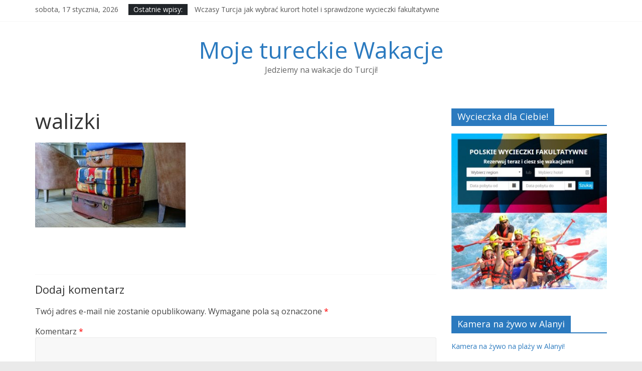

--- FILE ---
content_type: text/html; charset=UTF-8
request_url: https://mojetureckiewakacje.pl/jaka-jest-optymalna-waga-walizki-na-wakacje-do-turcji/walizki/
body_size: 7356
content:
<!DOCTYPE html>
<html lang="pl-PL">
<head>
	<meta charset="UTF-8"/>
	<meta name="viewport" content="width=device-width, initial-scale=1">
	<link rel="profile" href="http://gmpg.org/xfn/11"/>
	<link rel="pingback" href="https://mojetureckiewakacje.pl/xmlrpc.php"/>
	<meta name='robots' content='index, follow, max-video-preview:-1, max-snippet:-1, max-image-preview:large' />

	<!-- This site is optimized with the Yoast SEO plugin v19.3 - https://yoast.com/wordpress/plugins/seo/ -->
	<title>walizki - Moje tureckie Wakacje</title>
	<link rel="canonical" href="https://mojetureckiewakacje.pl/wp-content/uploads/2019/05/walizki.jpg" />
	<meta property="og:locale" content="pl_PL" />
	<meta property="og:type" content="article" />
	<meta property="og:title" content="walizki - Moje tureckie Wakacje" />
	<meta property="og:url" content="https://mojetureckiewakacje.pl/wp-content/uploads/2019/05/walizki.jpg" />
	<meta property="og:site_name" content="Moje tureckie Wakacje" />
	<meta property="og:image" content="https://mojetureckiewakacje.pl/wp-content/uploads/2019/05/walizki.jpg" />
	<meta property="og:image:width" content="1280" />
	<meta property="og:image:height" content="720" />
	<meta property="og:image:type" content="image/jpeg" />
	<meta name="twitter:card" content="summary_large_image" />
	<script type="application/ld+json" class="yoast-schema-graph">{"@context":"https://schema.org","@graph":[{"@type":"WebSite","@id":"https://mojetureckiewakacje.pl/#website","url":"https://mojetureckiewakacje.pl/","name":"Moje tureckie Wakacje","description":"Jedziemy na wakacje do Turcji!","potentialAction":[{"@type":"SearchAction","target":{"@type":"EntryPoint","urlTemplate":"https://mojetureckiewakacje.pl/?s={search_term_string}"},"query-input":"required name=search_term_string"}],"inLanguage":"pl-PL"},{"@type":"WebPage","@id":"https://mojetureckiewakacje.pl/wp-content/uploads/2019/05/walizki.jpg","url":"https://mojetureckiewakacje.pl/wp-content/uploads/2019/05/walizki.jpg","name":"walizki - Moje tureckie Wakacje","isPartOf":{"@id":"https://mojetureckiewakacje.pl/#website"},"datePublished":"2019-05-30T10:49:59+00:00","dateModified":"2019-05-30T10:49:59+00:00","breadcrumb":{"@id":"https://mojetureckiewakacje.pl/wp-content/uploads/2019/05/walizki.jpg#breadcrumb"},"inLanguage":"pl-PL","potentialAction":[{"@type":"ReadAction","target":["https://mojetureckiewakacje.pl/wp-content/uploads/2019/05/walizki.jpg"]}]},{"@type":"BreadcrumbList","@id":"https://mojetureckiewakacje.pl/wp-content/uploads/2019/05/walizki.jpg#breadcrumb","itemListElement":[{"@type":"ListItem","position":1,"name":"Strona główna","item":"https://mojetureckiewakacje.pl/"},{"@type":"ListItem","position":2,"name":"Jaka jest optymalna waga walizki na wakacje do Turcji?","item":"https://mojetureckiewakacje.pl/jaka-jest-optymalna-waga-walizki-na-wakacje-do-turcji/"},{"@type":"ListItem","position":3,"name":"walizki"}]}]}</script>
	<!-- / Yoast SEO plugin. -->


<link rel='dns-prefetch' href='//fonts.googleapis.com' />
<link rel='dns-prefetch' href='//s.w.org' />
<link rel="alternate" type="application/rss+xml" title="Moje tureckie Wakacje &raquo; Kanał z wpisami" href="https://mojetureckiewakacje.pl/feed/" />
<link rel="alternate" type="application/rss+xml" title="Moje tureckie Wakacje &raquo; Kanał z komentarzami" href="https://mojetureckiewakacje.pl/comments/feed/" />
<link rel="alternate" type="application/rss+xml" title="Moje tureckie Wakacje &raquo; walizki Kanał z komentarzami" href="https://mojetureckiewakacje.pl/jaka-jest-optymalna-waga-walizki-na-wakacje-do-turcji/walizki/feed/" />
<script type="text/javascript">
window._wpemojiSettings = {"baseUrl":"https:\/\/s.w.org\/images\/core\/emoji\/14.0.0\/72x72\/","ext":".png","svgUrl":"https:\/\/s.w.org\/images\/core\/emoji\/14.0.0\/svg\/","svgExt":".svg","source":{"concatemoji":"https:\/\/mojetureckiewakacje.pl\/wp-includes\/js\/wp-emoji-release.min.js?ver=6.0.11"}};
/*! This file is auto-generated */
!function(e,a,t){var n,r,o,i=a.createElement("canvas"),p=i.getContext&&i.getContext("2d");function s(e,t){var a=String.fromCharCode,e=(p.clearRect(0,0,i.width,i.height),p.fillText(a.apply(this,e),0,0),i.toDataURL());return p.clearRect(0,0,i.width,i.height),p.fillText(a.apply(this,t),0,0),e===i.toDataURL()}function c(e){var t=a.createElement("script");t.src=e,t.defer=t.type="text/javascript",a.getElementsByTagName("head")[0].appendChild(t)}for(o=Array("flag","emoji"),t.supports={everything:!0,everythingExceptFlag:!0},r=0;r<o.length;r++)t.supports[o[r]]=function(e){if(!p||!p.fillText)return!1;switch(p.textBaseline="top",p.font="600 32px Arial",e){case"flag":return s([127987,65039,8205,9895,65039],[127987,65039,8203,9895,65039])?!1:!s([55356,56826,55356,56819],[55356,56826,8203,55356,56819])&&!s([55356,57332,56128,56423,56128,56418,56128,56421,56128,56430,56128,56423,56128,56447],[55356,57332,8203,56128,56423,8203,56128,56418,8203,56128,56421,8203,56128,56430,8203,56128,56423,8203,56128,56447]);case"emoji":return!s([129777,127995,8205,129778,127999],[129777,127995,8203,129778,127999])}return!1}(o[r]),t.supports.everything=t.supports.everything&&t.supports[o[r]],"flag"!==o[r]&&(t.supports.everythingExceptFlag=t.supports.everythingExceptFlag&&t.supports[o[r]]);t.supports.everythingExceptFlag=t.supports.everythingExceptFlag&&!t.supports.flag,t.DOMReady=!1,t.readyCallback=function(){t.DOMReady=!0},t.supports.everything||(n=function(){t.readyCallback()},a.addEventListener?(a.addEventListener("DOMContentLoaded",n,!1),e.addEventListener("load",n,!1)):(e.attachEvent("onload",n),a.attachEvent("onreadystatechange",function(){"complete"===a.readyState&&t.readyCallback()})),(e=t.source||{}).concatemoji?c(e.concatemoji):e.wpemoji&&e.twemoji&&(c(e.twemoji),c(e.wpemoji)))}(window,document,window._wpemojiSettings);
</script>
<style type="text/css">
img.wp-smiley,
img.emoji {
	display: inline !important;
	border: none !important;
	box-shadow: none !important;
	height: 1em !important;
	width: 1em !important;
	margin: 0 0.07em !important;
	vertical-align: -0.1em !important;
	background: none !important;
	padding: 0 !important;
}
</style>
	<link rel='stylesheet' id='colormag_google_fonts-css'  href='//fonts.googleapis.com/css?family=Open+Sans%3A400%2C600&#038;ver=6.0.11' type='text/css' media='all' />
<link rel='stylesheet' id='colormag_style-css'  href='https://mojetureckiewakacje.pl/wp-content/themes/colormag/style.css?ver=6.0.11' type='text/css' media='all' />
<link rel='stylesheet' id='colormag-fontawesome-css'  href='https://mojetureckiewakacje.pl/wp-content/themes/colormag/fontawesome/css/font-awesome.css?ver=4.2.1' type='text/css' media='all' />
<script type='text/javascript' src='https://mojetureckiewakacje.pl/wp-includes/js/jquery/jquery.min.js?ver=3.6.0' id='jquery-core-js'></script>
<script type='text/javascript' src='https://mojetureckiewakacje.pl/wp-includes/js/jquery/jquery-migrate.min.js?ver=3.3.2' id='jquery-migrate-js'></script>
<script type='text/javascript' src='https://mojetureckiewakacje.pl/wp-content/themes/colormag/js/colormag-custom.js?ver=6.0.11' id='colormag-custom-js'></script>
<!--[if lte IE 8]>
<script type='text/javascript' src='https://mojetureckiewakacje.pl/wp-content/themes/colormag/js/html5shiv.min.js?ver=6.0.11' id='html5-js'></script>
<![endif]-->
<link rel="https://api.w.org/" href="https://mojetureckiewakacje.pl/wp-json/" /><link rel="alternate" type="application/json" href="https://mojetureckiewakacje.pl/wp-json/wp/v2/media/279" /><link rel="EditURI" type="application/rsd+xml" title="RSD" href="https://mojetureckiewakacje.pl/xmlrpc.php?rsd" />
<link rel="wlwmanifest" type="application/wlwmanifest+xml" href="https://mojetureckiewakacje.pl/wp-includes/wlwmanifest.xml" /> 
<meta name="generator" content="WordPress 6.0.11" />
<link rel='shortlink' href='https://mojetureckiewakacje.pl/?p=279' />
<link rel="alternate" type="application/json+oembed" href="https://mojetureckiewakacje.pl/wp-json/oembed/1.0/embed?url=https%3A%2F%2Fmojetureckiewakacje.pl%2Fjaka-jest-optymalna-waga-walizki-na-wakacje-do-turcji%2Fwalizki%2F" />
<link rel="alternate" type="text/xml+oembed" href="https://mojetureckiewakacje.pl/wp-json/oembed/1.0/embed?url=https%3A%2F%2Fmojetureckiewakacje.pl%2Fjaka-jest-optymalna-waga-walizki-na-wakacje-do-turcji%2Fwalizki%2F&#038;format=xml" />
      <meta name="onesignal" content="wordpress-plugin"/>
            <script>

      window.OneSignal = window.OneSignal || [];

      OneSignal.push( function() {
        OneSignal.SERVICE_WORKER_UPDATER_PATH = "OneSignalSDKUpdaterWorker.js.php";
                      OneSignal.SERVICE_WORKER_PATH = "OneSignalSDKWorker.js.php";
                      OneSignal.SERVICE_WORKER_PARAM = { scope: "/" };
        OneSignal.setDefaultNotificationUrl("https://mojetureckiewakacje.pl");
        var oneSignal_options = {};
        window._oneSignalInitOptions = oneSignal_options;

        oneSignal_options['wordpress'] = true;
oneSignal_options['appId'] = '53679a52-0d5c-4d6a-9fc5-4975a6e5a0e2';
oneSignal_options['allowLocalhostAsSecureOrigin'] = true;
oneSignal_options['welcomeNotification'] = { };
oneSignal_options['welcomeNotification']['disable'] = true;
oneSignal_options['path'] = "https://mojetureckiewakacje.pl/wp-content/plugins/onesignal-free-web-push-notifications/sdk_files/";
oneSignal_options['safari_web_id'] = "web.onesignal.auto.2fc72fe0-a0df-475b-ad9a-b2dac840a493";
oneSignal_options['promptOptions'] = { };
oneSignal_options['notifyButton'] = { };
oneSignal_options['notifyButton']['enable'] = true;
oneSignal_options['notifyButton']['position'] = 'bottom-right';
oneSignal_options['notifyButton']['theme'] = 'default';
oneSignal_options['notifyButton']['size'] = 'medium';
oneSignal_options['notifyButton']['showCredit'] = false;
                OneSignal.init(window._oneSignalInitOptions);
                OneSignal.showSlidedownPrompt();      });

      function documentInitOneSignal() {
        var oneSignal_elements = document.getElementsByClassName("OneSignal-prompt");

        var oneSignalLinkClickHandler = function(event) { OneSignal.push(['registerForPushNotifications']); event.preventDefault(); };        for(var i = 0; i < oneSignal_elements.length; i++)
          oneSignal_elements[i].addEventListener('click', oneSignalLinkClickHandler, false);
      }

      if (document.readyState === 'complete') {
           documentInitOneSignal();
      }
      else {
           window.addEventListener("load", function(event){
               documentInitOneSignal();
          });
      }
    </script>
<!-- Moje tureckie Wakacje Internal Styles -->		<style type="text/css"> .colormag-button,blockquote,button,input[type=reset],input[type=button],input[type=submit],
		#masthead.colormag-header-clean #site-navigation.main-small-navigation .menu-toggle{background-color:#2b7abf}
		#site-title a,.next a:hover,.previous a:hover,.social-links i.fa:hover,a,
		#masthead.colormag-header-clean .social-links li:hover i.fa,
		#masthead.colormag-header-classic .social-links li:hover i.fa,
		#masthead.colormag-header-clean .breaking-news .newsticker a:hover,
		#masthead.colormag-header-classic .breaking-news .newsticker a:hover,
		#masthead.colormag-header-classic #site-navigation .fa.search-top:hover,
		#masthead.colormag-header-classic #site-navigation .random-post a:hover .fa-random,
		#masthead .main-small-navigation li:hover > .sub-toggle i,
		.better-responsive-menu #masthead .main-small-navigation .sub-toggle.active .fa  {color:#2b7abf}
		.fa.search-top:hover,
		#masthead.colormag-header-classic #site-navigation.main-small-navigation .menu-toggle,
		.main-navigation ul li.focus > a,
        #masthead.colormag-header-classic .main-navigation ul ul.sub-menu li.focus > a {background-color:#2b7abf}
		#site-navigation{border-top:4px solid #2b7abf}
		.home-icon.front_page_on,.main-navigation a:hover,.main-navigation ul li ul li a:hover,
		.main-navigation ul li ul li:hover>a,
		.main-navigation ul li.current-menu-ancestor>a,
		.main-navigation ul li.current-menu-item ul li a:hover,
		.main-navigation ul li.current-menu-item>a,
		.main-navigation ul li.current_page_ancestor>a,
		.main-navigation ul li.current_page_item>a,
		.main-navigation ul li:hover>a,
		.main-small-navigation li a:hover,
		.site-header .menu-toggle:hover,
		#masthead.colormag-header-classic .main-navigation ul ul.sub-menu li:hover > a,
		#masthead.colormag-header-classic .main-navigation ul ul.sub-menu li.current-menu-ancestor > a,
		#masthead.colormag-header-classic .main-navigation ul ul.sub-menu li.current-menu-item > a,
		#masthead .main-small-navigation li:hover > a,
		#masthead .main-small-navigation li.current-page-ancestor > a,
		#masthead .main-small-navigation li.current-menu-ancestor > a,
		#masthead .main-small-navigation li.current-page-item > a,
		#masthead .main-small-navigation li.current-menu-item > a{background-color:#2b7abf}
		.main-small-navigation .current-menu-item>a,.main-small-navigation .current_page_item>a {background:#2b7abf}
		#masthead.colormag-header-classic .main-navigation ul ul.sub-menu li:hover,
		#masthead.colormag-header-classic .main-navigation ul ul.sub-menu li.current-menu-ancestor,
		#masthead.colormag-header-classic .main-navigation ul ul.sub-menu li.current-menu-item,
		#masthead.colormag-header-classic #site-navigation .menu-toggle,
		#masthead.colormag-header-classic #site-navigation .menu-toggle:hover,
		#masthead.colormag-header-classic .main-navigation ul > li:hover > a,
        #masthead.colormag-header-classic .main-navigation ul > li.current-menu-item > a,
        #masthead.colormag-header-classic .main-navigation ul > li.current-menu-ancestor > a,
        #masthead.colormag-header-classic .main-navigation ul li.focus > a{ border-color:#2b7abf}
		.promo-button-area a:hover{border:2px solid #2b7abf;background-color:#2b7abf}
		#content .wp-pagenavi .current,
		#content .wp-pagenavi a:hover,.format-link .entry-content a,.pagination span{ background-color:#2b7abf}
		.pagination a span:hover{color:#2b7abf;border-color:#2b7abf}
		#content .comments-area a.comment-edit-link:hover,#content .comments-area a.comment-permalink:hover,
		#content .comments-area article header cite a:hover,.comments-area .comment-author-link a:hover{color:#2b7abf}
		.comments-area .comment-author-link span{background-color:#2b7abf}
		.comment .comment-reply-link:hover,.nav-next a,.nav-previous a{color:#2b7abf}
		#secondary .widget-title{border-bottom:2px solid #2b7abf}
		#secondary .widget-title span{background-color:#2b7abf}
		.footer-widgets-area .widget-title{border-bottom:2px solid #2b7abf}
		.footer-widgets-area .widget-title span,
		.colormag-footer--classic .footer-widgets-area .widget-title span::before{background-color:#2b7abf}
		.footer-widgets-area a:hover{color:#2b7abf}
		.advertisement_above_footer .widget-title{ border-bottom:2px solid #2b7abf}
		.advertisement_above_footer .widget-title span{background-color:#2b7abf}
		a#scroll-up i{color:#2b7abf}
		.page-header .page-title{border-bottom:2px solid #2b7abf}
		#content .post .article-content .above-entry-meta .cat-links a,
		.page-header .page-title span{ background-color:#2b7abf}
		#content .post .article-content .entry-title a:hover,
		.entry-meta .byline i,.entry-meta .cat-links i,.entry-meta a,
		.post .entry-title a:hover,.search .entry-title a:hover{color:#2b7abf}
		.entry-meta .post-format i{background-color:#2b7abf}
		.entry-meta .comments-link a:hover,.entry-meta .edit-link a:hover,.entry-meta .posted-on a:hover,
		.entry-meta .tag-links a:hover,.single #content .tags a:hover{color:#2b7abf}.more-link,
		.no-post-thumbnail{background-color:#2b7abf}
		.post-box .entry-meta .cat-links a:hover,.post-box .entry-meta .posted-on a:hover,
		.post.post-box .entry-title a:hover{color:#2b7abf}
		.widget_featured_slider .slide-content .above-entry-meta .cat-links a{background-color:#2b7abf}
		.widget_featured_slider .slide-content .below-entry-meta .byline a:hover,
		.widget_featured_slider .slide-content .below-entry-meta .comments a:hover,
		.widget_featured_slider .slide-content .below-entry-meta .posted-on a:hover,
		.widget_featured_slider .slide-content .entry-title a:hover{color:#2b7abf}
		.widget_highlighted_posts .article-content .above-entry-meta .cat-links a {background-color:#2b7abf}
		.byline a:hover,.comments a:hover,.edit-link a:hover,.posted-on a:hover,.tag-links a:hover,
		.widget_highlighted_posts .article-content .below-entry-meta .byline a:hover,
		.widget_highlighted_posts .article-content .below-entry-meta .comments a:hover,
		.widget_highlighted_posts .article-content .below-entry-meta .posted-on a:hover,
		.widget_highlighted_posts .article-content .entry-title a:hover{color:#2b7abf}
		.widget_featured_posts .article-content .above-entry-meta .cat-links a{background-color:#2b7abf}
		.widget_featured_posts .article-content .entry-title a:hover{color:#2b7abf}
		.widget_featured_posts .widget-title{border-bottom:2px solid #2b7abf}
		.widget_featured_posts .widget-title span{background-color:#2b7abf}
		.related-posts-main-title .fa,.single-related-posts .article-content .entry-title a:hover{color:#2b7abf} .widget_slider_area .widget-title,.widget_beside_slider .widget-title { border-bottom:2px solid #2b7abf} .widget_slider_area .widget-title span,.widget_beside_slider .widget-title span { background-color:#2b7abf}
		 @media (max-width: 768px) {.better-responsive-menu .sub-toggle{background-color:#0d5ca1}}</style>
				<style type="text/css" id="wp-custom-css">
			p {
    line-height: 1.6;
    margin-bottom: 15px;
    font-family: 'Open Sans', serif;
    font-size: 16px;
}

h2 {
    font-size: 30px;
    line-height: 1.2;
}

.entry-content ol {
	padding: 0 0 0 35px;
   margin-bottom: 10px;
}

.entry-content li {
	line-height: 1.3;
	padding: 0 0 15px 0;
}

.search .status-publish{
	margin-bottom:20px;
	-webkit-box-shadow: 0 1px 3px 0 rgba(0, 0, 0, 0.1);
	-moz-box-shadow: 0 1px 3px 0 rgba(0, 0, 0, 0.1);
	box-shadow: 0 1px 3px 0 rgba(0, 0, 0, 0.1);
}
	
.fitvids-video {

padding: 0 0 20px 0;
}
		</style>
			<script async defer data-domain="mojetureckiewakacje.pl" src="https://pla.cdk.pl/js/plausible.js"></script>

</head>

<body class="attachment attachment-template-default single single-attachment postid-279 attachmentid-279 attachment-jpeg  wide">


<div id="page" class="hfeed site">
	
	
	<header id="masthead" class="site-header clearfix colormag-header-classic">
		<div id="header-text-nav-container" class="clearfix">

						<div class="news-bar">
				<div class="inner-wrap clearfix">
					
		<div class="date-in-header">
			sobota, 17 stycznia, 2026		</div>

		
							<div class="breaking-news">
			<strong class="breaking-news-latest">Ostatnie wpisy:</strong>
			<ul class="newsticker">
									<li>
						<a href="https://mojetureckiewakacje.pl/wczasy-turcja-hotele-wycieczki/"
						   title="Wczasy Turcja jak wybrać kurort hotel i sprawdzone wycieczki fakultatywne">Wczasy Turcja jak wybrać kurort hotel i sprawdzone wycieczki fakultatywne</a>
					</li>
									<li>
						<a href="https://mojetureckiewakacje.pl/rafting-w-turcji-przewodnik/"
						   title="Rafting w Turcji przewodnik dla początkujących i maniaków adrenaliny">Rafting w Turcji przewodnik dla początkujących i maniaków adrenaliny</a>
					</li>
									<li>
						<a href="https://mojetureckiewakacje.pl/jak-wyglada-flaga-turcji/"
						   title="Jak wygląda flaga Turcji?">Jak wygląda flaga Turcji?</a>
					</li>
									<li>
						<a href="https://mojetureckiewakacje.pl/co-to-jest-turecki-ayran/"
						   title="Co to jest turecki ayran?">Co to jest turecki ayran?</a>
					</li>
									<li>
						<a href="https://mojetureckiewakacje.pl/czym-jest-ramadan/"
						   title="Czym jest ramadan i kiedy przypada w 2024 roku?">Czym jest ramadan i kiedy przypada w 2024 roku?</a>
					</li>
							</ul>
		</div>
		
									</div>
			</div>
		
			
			
		<div class="inner-wrap">

			<div id="header-text-nav-wrap" class="clearfix">
				<div id="header-left-section">
										<div id="header-text" class="">
													<h3 id="site-title">
								<a href="https://mojetureckiewakacje.pl/" title="Moje tureckie Wakacje" rel="home">Moje tureckie Wakacje</a>
							</h3>
																		<p id="site-description">Jedziemy na wakacje do Turcji!</p>
						<!-- #site-description -->
					</div><!-- #header-text -->
				</div><!-- #header-left-section -->
				<div id="header-right-section">
									</div><!-- #header-right-section -->

			</div><!-- #header-text-nav-wrap -->

		</div><!-- .inner-wrap -->

		
			
			
		<nav id="site-navigation" class="main-navigation clearfix" role="navigation">
			<div class="inner-wrap clearfix">
				
				<p class="menu-toggle"></p>
				
				
							</div>
		</nav>

		
		</div><!-- #header-text-nav-container -->

		
	</header>

		
	<div id="main" class="clearfix">
		<div class="inner-wrap clearfix">

	
	<div id="primary">
		<div id="content" class="clearfix">

			
				
<article id="post-279" class="post-279 attachment type-attachment status-inherit hentry">
	
   
   
   <div class="article-content clearfix">

   
   
      <header class="entry-header">
   		<h1 class="entry-title">
   			walizki   		</h1>
   	</header>

   	
   	<div class="entry-content clearfix">
   		<p class="attachment"><a href='https://mojetureckiewakacje.pl/wp-content/uploads/2019/05/walizki.jpg'><img width="300" height="169" src="https://mojetureckiewakacje.pl/wp-content/uploads/2019/05/walizki-300x169.jpg" class="attachment-medium size-medium" alt="" loading="lazy" srcset="https://mojetureckiewakacje.pl/wp-content/uploads/2019/05/walizki-300x169.jpg 300w, https://mojetureckiewakacje.pl/wp-content/uploads/2019/05/walizki-768x432.jpg 768w, https://mojetureckiewakacje.pl/wp-content/uploads/2019/05/walizki-1024x576.jpg 1024w, https://mojetureckiewakacje.pl/wp-content/uploads/2019/05/walizki.jpg 1280w" sizes="(max-width: 300px) 100vw, 300px" /></a></p>
   	</div>

   </div>

	</article>

			
		</div><!-- #content -->

      
		<ul class="default-wp-page clearfix">
			<li class="previous"></li>
			<li class="next"></li>
		</ul>
	
      
      


      
<div id="comments" class="comments-area">

	
	
	
		<div id="respond" class="comment-respond">
		<h3 id="reply-title" class="comment-reply-title">Dodaj komentarz <small><a rel="nofollow" id="cancel-comment-reply-link" href="/jaka-jest-optymalna-waga-walizki-na-wakacje-do-turcji/walizki/#respond" style="display:none;">Anuluj pisanie odpowiedzi</a></small></h3><form action="https://mojetureckiewakacje.pl/wp-comments-post.php" method="post" id="commentform" class="comment-form" novalidate><p class="comment-notes"><span id="email-notes">Twój adres e-mail nie zostanie opublikowany.</span> <span class="required-field-message" aria-hidden="true">Wymagane pola są oznaczone <span class="required" aria-hidden="true">*</span></span></p><p class="comment-form-comment"><label for="comment">Komentarz <span class="required" aria-hidden="true">*</span></label> <textarea autocomplete="new-password"  id="bf1586e826"  name="bf1586e826"   cols="45" rows="8" maxlength="65525" required></textarea><textarea id="comment" aria-label="hp-comment" aria-hidden="true" name="comment" autocomplete="new-password" style="padding:0 !important;clip:rect(1px, 1px, 1px, 1px) !important;position:absolute !important;white-space:nowrap !important;height:1px !important;width:1px !important;overflow:hidden !important;" tabindex="-1"></textarea><script data-noptimize>document.getElementById("comment").setAttribute( "id", "a060330f51937e1e609062d0dd853740" );document.getElementById("bf1586e826").setAttribute( "id", "comment" );</script></p><p class="comment-form-author"><label for="author">Nazwa <span class="required" aria-hidden="true">*</span></label> <input id="author" name="author" type="text" value="" size="30" maxlength="245" required /></p>
<p class="comment-form-email"><label for="email">E-mail <span class="required" aria-hidden="true">*</span></label> <input id="email" name="email" type="email" value="" size="30" maxlength="100" aria-describedby="email-notes" required /></p>
<p class="comment-form-url"><label for="url">Witryna internetowa</label> <input id="url" name="url" type="url" value="" size="30" maxlength="200" /></p>
<p class="comment-form-cookies-consent"><input id="wp-comment-cookies-consent" name="wp-comment-cookies-consent" type="checkbox" value="yes" /> <label for="wp-comment-cookies-consent">Zapisz moje dane, adres e-mail i witrynę w przeglądarce aby wypełnić dane podczas pisania kolejnych komentarzy.</label></p>
<p class="form-submit"><input name="submit" type="submit" id="submit" class="submit" value="Opublikuj komentarz" /> <input type='hidden' name='comment_post_ID' value='279' id='comment_post_ID' />
<input type='hidden' name='comment_parent' id='comment_parent' value='0' />
</p></form>	</div><!-- #respond -->
	
</div><!-- #comments -->
	</div><!-- #primary -->

	
<div id="secondary">
			
		<aside id="custom_html-2" class="widget_text widget widget_custom_html clearfix"><h3 class="widget-title"><span>Wycieczka dla Ciebie!</span></h3><div class="textwidget custom-html-widget"><a href='https://alanyaonline.pl/wycieczki' rel="nofollow noopener" target="_blank" title='rezerwacja wycieczek fakultatywnych w Turcji'>
<img width=100% height=100% src='https://mojetureckiewakacje.pl/wp-content/uploads/2018/05/wycieczki-fakultatywne-rezerwacja.jpg' alt='rezerwacja wycieczki'></a></div></aside><aside id="custom_html-4" class="widget_text widget widget_custom_html clearfix"><h3 class="widget-title"><span>Kamera na żywo w Alanyi</span></h3><div class="textwidget custom-html-widget"><a href="https://mojetureckiewakacje.pl/alanya-kamery-na-zywo/" rel="nofollow">Kamera na żywo na plaży w Alanyi!</a>
	</div></aside><aside id="search-2" class="widget widget_search clearfix"><form action="https://mojetureckiewakacje.pl/" class="search-form searchform clearfix" method="get">
   <div class="search-wrap">
      <input type="text" placeholder="Szukaj" class="s field" name="s">
      <button class="search-icon" type="submit"></button>
   </div>
</form><!-- .searchform --></aside>
		<aside id="recent-posts-2" class="widget widget_recent_entries clearfix">
		<h3 class="widget-title"><span>Ostatnie wpisy</span></h3>
		<ul>
											<li>
					<a href="https://mojetureckiewakacje.pl/wczasy-turcja-hotele-wycieczki/">Wczasy Turcja jak wybrać kurort hotel i sprawdzone wycieczki fakultatywne</a>
									</li>
											<li>
					<a href="https://mojetureckiewakacje.pl/rafting-w-turcji-przewodnik/">Rafting w Turcji przewodnik dla początkujących i maniaków adrenaliny</a>
									</li>
											<li>
					<a href="https://mojetureckiewakacje.pl/jak-wyglada-flaga-turcji/">Jak wygląda flaga Turcji?</a>
									</li>
											<li>
					<a href="https://mojetureckiewakacje.pl/co-to-jest-turecki-ayran/">Co to jest turecki ayran?</a>
									</li>
											<li>
					<a href="https://mojetureckiewakacje.pl/czym-jest-ramadan/">Czym jest ramadan i kiedy przypada w 2024 roku?</a>
									</li>
					</ul>

		</aside><aside id="categories-2" class="widget widget_categories clearfix"><h3 class="widget-title"><span>Kategorie</span></h3>
			<ul>
					<li class="cat-item cat-item-1"><a href="https://mojetureckiewakacje.pl/category/informacje/">Informacje</a>
</li>
			</ul>

			</aside>
	</div>
	

</div><!-- .inner-wrap -->
</div><!-- #main -->




<footer id="colophon" class="clearfix ">
	
	<div class="footer-socket-wrapper clearfix">
		<div class="inner-wrap">
			<div class="footer-socket-area">
				<div class="footer-socket-right-section">
									</div>

				<div class="footer-socket-left-section">
					<a href='https://mojetureckiewakacje.pl/polityka-prywatnosci-i-cookie/' rel=nofollow>Polityka prywatności i Cookie</a>
				</div>
			</div>
		</div>
	</div>
</footer>

<a href="#masthead" id="scroll-up"><i class="fa fa-chevron-up"></i></a>

</div><!-- #page -->
<script type='text/javascript' src='https://mojetureckiewakacje.pl/wp-includes/js/comment-reply.min.js?ver=6.0.11' id='comment-reply-js'></script>
<script type='text/javascript' src='https://mojetureckiewakacje.pl/wp-content/themes/colormag/js/jquery.bxslider.min.js?ver=4.2.10' id='colormag-bxslider-js'></script>
<script type='text/javascript' src='https://mojetureckiewakacje.pl/wp-content/themes/colormag/js/navigation.js?ver=6.0.11' id='colormag-navigation-js'></script>
<script type='text/javascript' src='https://mojetureckiewakacje.pl/wp-content/themes/colormag/js/news-ticker/jquery.newsTicker.min.js?ver=1.0.0' id='colormag-news-ticker-js'></script>
<script type='text/javascript' src='https://mojetureckiewakacje.pl/wp-content/themes/colormag/js/sticky/jquery.sticky.js?ver=20150309' id='colormag-sticky-menu-js'></script>
<script type='text/javascript' src='https://mojetureckiewakacje.pl/wp-content/themes/colormag/js/fitvids/jquery.fitvids.js?ver=20150311' id='colormag-fitvids-js'></script>
<script type='text/javascript' src='https://cdn.onesignal.com/sdks/OneSignalSDK.js?ver=1.0.0' id='remote_sdk-js'></script>

</body>
</html>


<!-- Page cached by LiteSpeed Cache 6.2.0.1 on 2026-01-17 13:00:51 -->